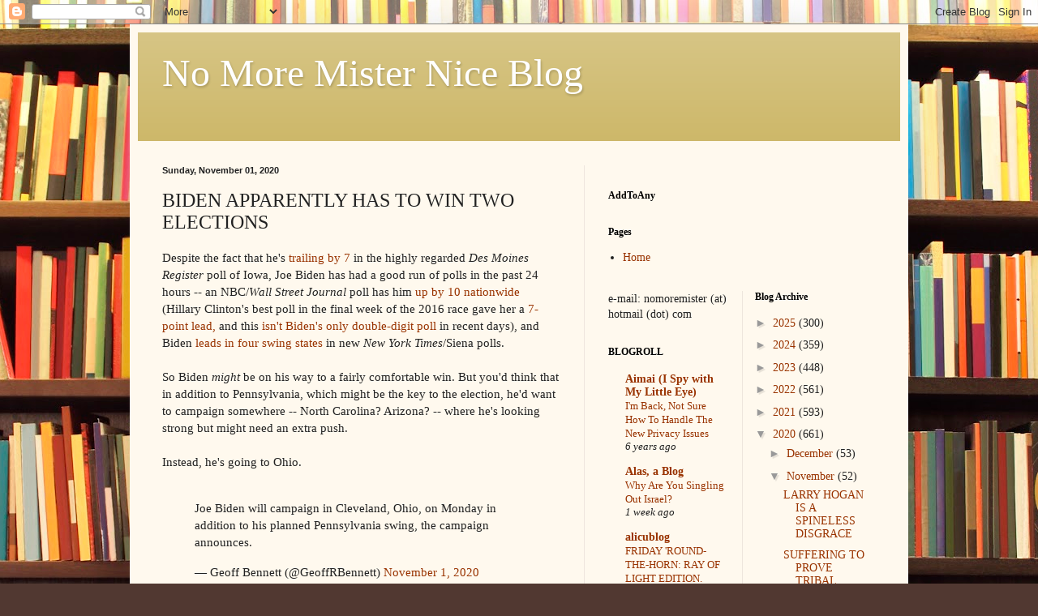

--- FILE ---
content_type: text/html; charset=utf-8
request_url: https://disqus.com/embed/comments/?base=default&f=no-more-mister-nice-blog-1&t_u=https%3A%2F%2Fnomoremister.blogspot.com%2F2020%2F11%2Fbiden-apparently-has-to-win-two.html&t_d=No%20More%20Mister%20Nice%20Blog%3A%20BIDEN%20APPARENTLY%20HAS%20TO%20WIN%20TWO%20ELECTIONS&t_t=No%20More%20Mister%20Nice%20Blog%3A%20BIDEN%20APPARENTLY%20HAS%20TO%20WIN%20TWO%20ELECTIONS&s_o=default
body_size: 5171
content:
<!DOCTYPE html>

<html lang="en" dir="ltr" class="not-supported type-">

<head>
    <title>Disqus Comments</title>

    
    <meta name="viewport" content="width=device-width, initial-scale=1, maximum-scale=1, user-scalable=no">
    <meta http-equiv="X-UA-Compatible" content="IE=edge"/>

    <style>
        .alert--warning {
            border-radius: 3px;
            padding: 10px 15px;
            margin-bottom: 10px;
            background-color: #FFE070;
            color: #A47703;
        }

        .alert--warning a,
        .alert--warning a:hover,
        .alert--warning strong {
            color: #A47703;
            font-weight: bold;
        }

        .alert--error p,
        .alert--warning p {
            margin-top: 5px;
            margin-bottom: 5px;
        }
        
        </style>
    
    <style>
        
        html, body {
            overflow-y: auto;
            height: 100%;
        }
        

        #error {
            display: none;
        }

        .clearfix:after {
            content: "";
            display: block;
            height: 0;
            clear: both;
            visibility: hidden;
        }

        
    </style>

</head>
<body>
    

    
    <div id="error" class="alert--error">
        <p>We were unable to load Disqus. If you are a moderator please see our <a href="https://docs.disqus.com/help/83/"> troubleshooting guide</a>. </p>
    </div>

    
    <script type="text/json" id="disqus-forumData">{"session":{"canModerate":false,"audienceSyncVerified":false,"canReply":true,"mustVerify":false,"recaptchaPublicKey":"6LfHFZceAAAAAIuuLSZamKv3WEAGGTgqB_E7G7f3","mustVerifyEmail":false},"forum":{"aetBannerConfirmation":null,"founder":"32723","twitterName":null,"commentsLinkOne":"1 Comment","guidelines":null,"disableDisqusBrandingOnPolls":false,"commentsLinkZero":"0 Comments","disableDisqusBranding":false,"id":"no-more-mister-nice-blog-1","createdAt":"2017-02-12T12:35:43.612554","category":"News","aetBannerEnabled":false,"aetBannerTitle":null,"raw_guidelines":null,"initialCommentCount":null,"votingType":null,"daysUnapproveNewUsers":null,"installCompleted":false,"moderatorBadgeText":"","commentPolicyText":null,"aetEnabled":false,"channel":null,"sort":1,"description":null,"organizationHasBadges":true,"newPolicy":true,"raw_description":null,"customFont":null,"language":"en","adsReviewStatus":1,"commentsPlaceholderTextEmpty":null,"daysAlive":0,"forumCategory":{"date_added":"2016-01-28T01:54:31","id":7,"name":"News"},"linkColor":null,"colorScheme":"auto","pk":"4907815","commentsPlaceholderTextPopulated":null,"permissions":{},"commentPolicyLink":null,"aetBannerDescription":null,"favicon":{"permalink":"https://disqus.com/api/forums/favicons/no-more-mister-nice-blog-1.jpg","cache":"//a.disquscdn.com/1759341980/images/favicon-default.png"},"name":"No More Mister Nice Blog","commentsLinkMultiple":"{num} Comments","settings":{"threadRatingsEnabled":false,"adsDRNativeEnabled":false,"behindClickEnabled":false,"disable3rdPartyTrackers":false,"adsVideoEnabled":false,"adsProductVideoEnabled":false,"adsPositionPollEnabled":false,"adsPositionTopEnabled":true,"ssoRequired":false,"unapproveLinks":false,"adsPositionRecommendationsEnabled":false,"linkAffiliationEnabled":true,"adsProductLinksThumbnailsEnabled":true,"adsProductStoriesEnabled":false,"organicDiscoveryEnabled":false,"adsProductDisplayEnabled":false,"adsProductLinksEnabled":true,"audienceSyncEnabled":false,"threadReactionsEnabled":false,"adsEnabled":true,"disableSocialShare":false,"allowAnonPost":false,"hasCustomAvatar":false,"sidebarEnabled":false,"adultContent":false,"allowAnonVotes":false,"gifPickerEnabled":true,"mustVerify":true,"badgesEnabled":false,"mustVerifyEmail":true,"unapproveNewUsersEnabled":false,"mediaembedEnabled":true,"userIdentityDisabled":false,"adsPositionBottomEnabled":true,"discoveryLocked":false,"validateAllPosts":false,"adsSettingsLocked":false,"isVIP":false,"adsPositionInthreadEnabled":false},"organizationId":3105508,"typeface":"auto","url":"http://nomoremister.blogspot.com","daysThreadAlive":0,"avatar":{"small":{"permalink":"https://disqus.com/api/forums/avatars/no-more-mister-nice-blog-1.jpg?size=32","cache":"//a.disquscdn.com/1759341980/images/noavatar32.png"},"large":{"permalink":"https://disqus.com/api/forums/avatars/no-more-mister-nice-blog-1.jpg?size=92","cache":"//a.disquscdn.com/1759341980/images/noavatar92.png"}},"signedUrl":"http://disq.us/?url=http%3A%2F%2Fnomoremister.blogspot.com&key=PWNnMv7FjwDBJ1Yj9qDpcQ"}}</script>

    <div id="postCompatContainer"><div class="comment__wrapper"><div class="comment__name clearfix"><img class="comment__avatar" src="https://c.disquscdn.com/uploads/users/6772/8255/avatar92.jpg?1465912359" width="32" height="32" /><strong><a href="">David Rickard</a></strong> &bull; 5 years ago
        </div><div class="comment__content"><p>I agree that Roberts cares about the Court's reputation, and he's capable of strategic reasoning that accepts the occasional short-term loss in pursuit of long-term goals.  But... you forget that with Amy "Let's celebrate my confirmation by making a Trump campaign commercial" Barrett on the Court,  they don't <i>need</i> Roberts to get "Trump wins, suck it libtards" majorities.</p></div></div><div class="comment__wrapper"><div class="comment__name clearfix"><img class="comment__avatar" src="https://c.disquscdn.com/uploads/users/35894/7139/avatar92.jpg?1604266586" width="32" height="32" /><strong><a href="">Cletus Safari</a></strong> &bull; 5 years ago
        </div><div class="comment__content"><p>Suck it libtards? Not given this latest polling graph;  <a href="https://uploads.disquscdn.com/images/10489fb0516b1e15ab11dc0f075277fc6d5cad25ef957295788445997e3b7493.gif" rel="nofollow noopener" target="_blank" title="https://uploads.disquscdn.com/images/10489fb0516b1e15ab11dc0f075277fc6d5cad25ef957295788445997e3b7493.gif">https://uploads.disquscdn.c...</a></p></div></div><div class="comment__wrapper"><div class="comment__name clearfix"><img class="comment__avatar" src="//a.disquscdn.com/1759341980/images/noavatar92.png" width="32" height="32" /><strong><a href="">c u n d gulag</a></strong> &bull; 5 years ago
        </div><div class="comment__content"><p>You've been hacked, Dude!</p></div></div><div class="comment__wrapper"><div class="comment__name clearfix"><img class="comment__avatar" src="//a.disquscdn.com/1759341980/images/noavatar92.png" width="32" height="32" /><strong><a href="">bbleh</a></strong> &bull; 5 years ago
        </div><div class="comment__content"><p>Somebody has.  This site?  The site where the graphs came from?</p><p>Some incel is having a good laugh in some basement somewhere ...</p></div></div><div class="comment__wrapper"><div class="comment__name clearfix"><img class="comment__avatar" src="https://c.disquscdn.com/uploads/users/24957/3492/avatar92.jpg?1640734188" width="32" height="32" /><strong><a href="">Cletus Safari backs Ukraine</a></strong> &bull; 5 years ago
        </div><div class="comment__content"><p>I expect you have described Fake Me quite well. Incel in a basement. I pity his parents.</p></div></div><div class="comment__wrapper"><div class="comment__name clearfix"><img class="comment__avatar" src="https://c.disquscdn.com/uploads/users/24957/3492/avatar92.jpg?1640734188" width="32" height="32" /><strong><a href="">Cletus Safari backs Ukraine</a></strong> &bull; 5 years ago
        </div><div class="comment__content"><p>Fake Me's script has generated a new fake identity for him.</p><p>The poor boy really needs a life.</p></div></div><div class="comment__wrapper"><div class="comment__name clearfix"><img class="comment__avatar" src="//a.disquscdn.com/1759341980/images/noavatar92.png" width="32" height="32" /><strong><a href="">c u n d gulag</a></strong> &bull; 5 years ago
        </div><div class="comment__content"><p>An angry faux-fan is the price we all pay for our exalted status (but no money) on the inter-tubes.<br>Tut-tut, what-what, old chap!"</p><p>😉</p></div></div><div class="comment__wrapper"><div class="comment__name clearfix"><img class="comment__avatar" src="https://c.disquscdn.com/uploads/users/24957/3492/avatar92.jpg?1640734188" width="32" height="32" /><strong><a href="">Cletus Safari backs Ukraine</a></strong> &bull; 5 years ago
        </div><div class="comment__content"><p>I haz exalted Intertoobz status now?</p><p>By now, for all practical purposes, all the regular users of all the Disqus sites where I am a regular know about Real Me and Fake Me, but poor Fake Me still thinks he's doing something other than make himself look silly.</p><p>But even if site owners did believe him and throw me off the Opinion Web, SFW? I spent the first 41 years of my life without any regular use of the Internet. He may not know how to live without it, but I do.</p></div></div><div class="comment__wrapper"><div class="comment__name clearfix"><img class="comment__avatar" src="https://c.disquscdn.com/uploads/users/3/2723/avatar92.jpg?1699381944" width="32" height="32" /><strong><a href="">Steve M.</a></strong> &bull; 5 years ago
        </div><div class="comment__content"><p>I just read <i>Hidden Valley Road,</i> about a family of  sometimes violent schizophrenics, and I feel I understand Dennis a lot better than I used to.</p></div></div><div class="comment__wrapper"><div class="comment__name clearfix"><img class="comment__avatar" src="//a.disquscdn.com/1759341980/images/noavatar92.png" width="32" height="32" /><strong><a href="">c u n d gulag</a></strong> &bull; 5 years ago
        </div><div class="comment__content"><p>Well said!!<br>And yes,you haz exalted intertoobz status!<br>To me, at least. 😉</p></div></div><div class="comment__wrapper"><div class="comment__name clearfix"><img class="comment__avatar" src="//a.disquscdn.com/1759341980/images/noavatar92.png" width="32" height="32" /><strong><a href="">bbleh</a></strong> &bull; 5 years ago
        </div><div class="comment__content"><p>FWIW, RCP shows Biden with the momentum and actually a tiny lead (0.2%) after a few weeks of Trump leading.  I would guess that OH is better bang for the buck than FL crazyland, and it's also right next to PA.</p><p>It's been all about GOTV for a while now.  Jacta alea est.</p></div></div><div class="comment__wrapper"><div class="comment__name clearfix"><img class="comment__avatar" src="https://c.disquscdn.com/uploads/users/395/1288/avatar92.jpg?1461422145" width="32" height="32" /><strong><a href="">percysowner</a></strong> &bull; 5 years ago
        </div><div class="comment__content"><p>I can only speak for Franklin County, but voters have been lined up around the back of the BOE every day since early voting started. I voted day 2, my Daughter and her husband a week after and his parents last week. Around the building every time. I can't say who is voting early, but the vote is getting out in Franklin County.</p></div></div><div class="comment__wrapper"><div class="comment__name clearfix"><img class="comment__avatar" src="https://c.disquscdn.com/uploads/users/5471/4948/avatar92.jpg?1761664916" width="32" height="32" /><strong><a href="">Burning Ambulance</a></strong> &bull; 5 years ago
        </div><div class="comment__content"><p>My bet? Internal Democratic polls show all the swing states in the bag, and he's now pushing for "fuck off" Clinton-in-96 electoral numbers.</p></div></div><div class="comment__wrapper"><div class="comment__name clearfix"><img class="comment__avatar" src="https://c.disquscdn.com/uploads/users/24957/3492/avatar92.jpg?1640734188" width="32" height="32" /><strong><a href="">Cletus Safari backs Ukraine</a></strong> &bull; 5 years ago
        </div><div class="comment__content"><p>I hope you are correct.</p></div></div><div class="comment__wrapper"><div class="comment__name clearfix"><img class="comment__avatar" src="//a.disquscdn.com/1759341980/images/noavatar92.png" width="32" height="32" /><strong><a href="">bbleh</a></strong> &bull; 5 years ago
        </div><div class="comment__content"><p>me three.</p></div></div><div class="comment__wrapper"><div class="comment__name clearfix"><img class="comment__avatar" src="https://c.disquscdn.com/uploads/users/8522/1695/avatar92.jpg?1730925834" width="32" height="32" /><strong><a href="">Jordan Orlando</a></strong> &bull; 5 years ago
        </div><div class="comment__content"><p>This is good news -- it means Biden understands the game; he (and/or his team) knows what's going on.</p><p>What a relief this has been...compared to four years ago when the only message at this point was "Don't you want to vote <i>for a <b>woman</b>?</i>"</p></div></div><div class="comment__wrapper"><div class="comment__name clearfix"><img class="comment__avatar" src="https://c.disquscdn.com/uploads/users/16969/7497/avatar92.jpg?1445823100" width="32" height="32" /><strong><a href="">BradleyKSherman</a></strong> &bull; 5 years ago
        </div><div class="comment__content"><p>Think of Cleveland as west Pennsylvania and southeast Michigan.</p></div></div><div class="comment__wrapper"><div class="comment__name clearfix"><img class="comment__avatar" src="https://c.disquscdn.com/uploads/users/35894/7139/avatar92.jpg?1604266586" width="32" height="32" /><strong><a href="">Cletus Safari</a></strong> &bull; 5 years ago
        </div><div class="comment__content"><p>Today's poll and this graph are not looking good... <a href="https://uploads.disquscdn.com/images/f0e4069f0c70fed567741ba558978a4ec21af915b59c7f3ffb67925d187c061d.gif" rel="nofollow noopener" target="_blank" title="https://uploads.disquscdn.com/images/f0e4069f0c70fed567741ba558978a4ec21af915b59c7f3ffb67925d187c061d.gif">https://uploads.disquscdn.c...</a></p></div></div><div class="comment__wrapper"><div class="comment__name clearfix"><img class="comment__avatar" src="//a.disquscdn.com/1759341980/images/noavatar92.png" width="32" height="32" /><strong><a href="">bbleh</a></strong> &bull; 5 years ago
        </div><div class="comment__content"><p>Erm, I think there may have been some site hacking here...</p></div></div><div class="comment__wrapper"><div class="comment__name clearfix"><img class="comment__avatar" src="https://c.disquscdn.com/uploads/users/24957/3492/avatar92.jpg?1640734188" width="32" height="32" /><strong><a href="">Cletus Safari backs Ukraine</a></strong> &bull; 5 years ago
        </div><div class="comment__content"><p>Fake Me is a script kiddie, with One Weird Old Trick for impersonating other people. His script generates new fake identities for him every so often, or so he has told me--I suppose he occasionally feels some need to confess his petty mischief to me: <i>"Look at what a big boy I am!"</i></p></div></div><div class="comment__wrapper"><div class="comment__name clearfix"><img class="comment__avatar" src="//a.disquscdn.com/1759341980/images/noavatar92.png" width="32" height="32" /><strong><a href="">c u n d gulag</a></strong> &bull; 5 years ago
        </div><div class="comment__content"><p>Yup!<br>That link is not just NSFW, it's NSFND:<br>Not Safe For Non-Deviants!</p></div></div><div class="comment__wrapper"><div class="comment__name clearfix"><img class="comment__avatar" src="https://c.disquscdn.com/uploads/users/24957/3492/avatar92.jpg?1640734188" width="32" height="32" /><strong><a href="">Cletus Safari backs Ukraine</a></strong> &bull; 5 years ago
        </div><div class="comment__content"><p>Fake Me has shown up again, probably because he can't wank 24-7.</p><p>To tell us apart, hover your pointer over the avatar. Many comments and votes means Real Me, few of both means Fake Me.</p><p>To deal with his ugly images?  Please read the following:<br><a href="https://uploads.disquscdn.com/images/99b69e48c8545a681da2b6aee8a9d5ce0fa20f9d45fbd8d68030f5369bf7195c.png" rel="nofollow noopener" target="_blank" title="https://uploads.disquscdn.com/images/99b69e48c8545a681da2b6aee8a9d5ce0fa20f9d45fbd8d68030f5369bf7195c.png">https://uploads.disquscdn.c...</a></p></div></div><div class="comment__wrapper"><div class="comment__name clearfix"><img class="comment__avatar" src="//a.disquscdn.com/1759341980/images/noavatar92.png" width="32" height="32" /><strong><a href="">bbleh</a></strong> &bull; 5 years ago
        </div><div class="comment__content"><p>Cool.  I wasn't sure whether blocking him might also block you, but nope.  All gone.</p></div></div><div class="comment__wrapper"><div class="comment__name clearfix"><img class="comment__avatar" src="https://c.disquscdn.com/uploads/users/24957/3492/avatar92.jpg?1640734188" width="32" height="32" /><strong><a href="">Cletus Safari backs Ukraine</a></strong> &bull; 5 years ago
        </div><div class="comment__content"><p>Nah, it's possible to block only him. Of course, his script generates new fake identities for him, so he can come back later--but the Hide Media function described in my post above will prevent you from seeing his absurd images.</p></div></div></div>


    <div id="fixed-content"></div>

    
        <script type="text/javascript">
          var embedv2assets = window.document.createElement('script');
          embedv2assets.src = 'https://c.disquscdn.com/embedv2/latest/embedv2.js';
          embedv2assets.async = true;

          window.document.body.appendChild(embedv2assets);
        </script>
    



    
</body>
</html>
